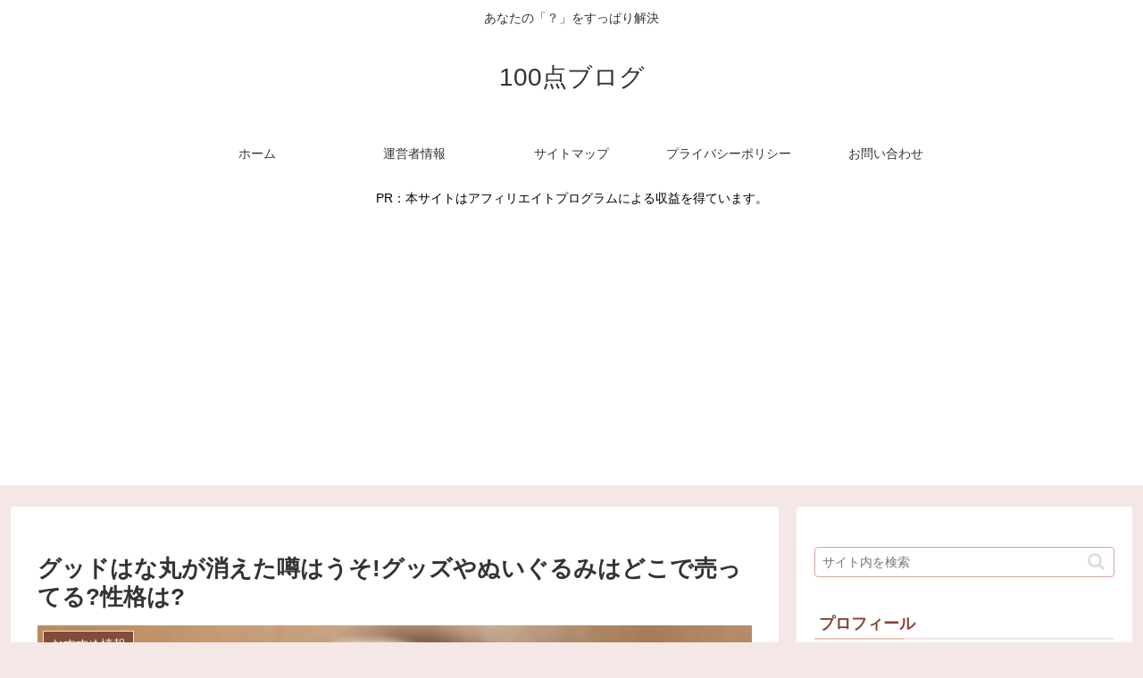

--- FILE ---
content_type: text/html; charset=utf-8
request_url: https://www.google.com/recaptcha/api2/aframe
body_size: 265
content:
<!DOCTYPE HTML><html><head><meta http-equiv="content-type" content="text/html; charset=UTF-8"></head><body><script nonce="jMTbw7mkXLYH8xg6wdM13g">/** Anti-fraud and anti-abuse applications only. See google.com/recaptcha */ try{var clients={'sodar':'https://pagead2.googlesyndication.com/pagead/sodar?'};window.addEventListener("message",function(a){try{if(a.source===window.parent){var b=JSON.parse(a.data);var c=clients[b['id']];if(c){var d=document.createElement('img');d.src=c+b['params']+'&rc='+(localStorage.getItem("rc::a")?sessionStorage.getItem("rc::b"):"");window.document.body.appendChild(d);sessionStorage.setItem("rc::e",parseInt(sessionStorage.getItem("rc::e")||0)+1);localStorage.setItem("rc::h",'1769033589033');}}}catch(b){}});window.parent.postMessage("_grecaptcha_ready", "*");}catch(b){}</script></body></html>

--- FILE ---
content_type: application/javascript; charset=utf-8;
request_url: https://dalc.valuecommerce.com/app3?p=887324887&_s=https%3A%2F%2Furban-e.jp%2Fguddohanamaru-kieta%2F&vf=iVBORw0KGgoAAAANSUhEUgAAAAMAAAADCAYAAABWKLW%2FAAAAMElEQVQYV2NkFGP4nxHtz8DZv4eB8eFvof%2BT3ToZpnmmMTDmcnX9n3nuCcN2jUkMAA1LDtDw5EW%2BAAAAAElFTkSuQmCC
body_size: 704
content:
vc_linkswitch_callback({"t":"69714f73","r":"aXFPcwALsusSdEGbCooD7AqKCJSoTg","ub":"aXFPcgAL4fsSdEGbCooBbQqKBthuvQ%3D%3D","vcid":"oaz2CPOIE_7jQJ8f7v_ff3C7mrMM2Y0Fh_eQJdOwVjpOQuc8r6gw4w","vcpub":"0.766699","shopping.yahoo.co.jp":{"a":"2695956","m":"2201292","g":"3f044fc58a"},"p":887324887,"paypaymall.yahoo.co.jp":{"a":"2695956","m":"2201292","g":"3f044fc58a"},"s":3606893,"approach.yahoo.co.jp":{"a":"2695956","m":"2201292","g":"3f044fc58a"},"paypaystep.yahoo.co.jp":{"a":"2695956","m":"2201292","g":"3f044fc58a"},"mini-shopping.yahoo.co.jp":{"a":"2695956","m":"2201292","g":"3f044fc58a"},"shopping.geocities.jp":{"a":"2695956","m":"2201292","g":"3f044fc58a"},"l":4})